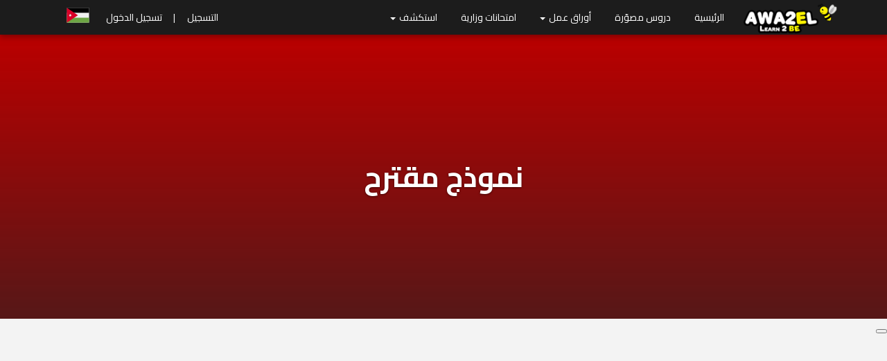

--- FILE ---
content_type: text/plain
request_url: https://www.google-analytics.com/j/collect?v=1&_v=j102&aip=1&a=674398810&t=pageview&_s=1&dl=https%3A%2F%2Fwww.awa2el.net%2Far%2Ffile%2F%25D8%25A7%25D9%2584%25D9%2581%25D8%25B1%25D8%25B9-%25D8%25A7%25D9%2584%25D8%25A3%25D8%25AF%25D8%25A8%25D9%258A%2F%25D8%25A7%25D9%2584%25D8%25B1%25D9%258A%25D8%25A7%25D8%25B6%25D9%258A%25D8%25A7%25D8%25AA-%25D8%25A3%25D8%25AF%25D8%25A8%25D9%258A%2F%25D8%25A7%25D9%2584%25D9%2581%25D8%25B5%25D9%2584-%25D8%25A7%25D9%2584%25D8%25A3%25D9%2588%25D9%2584%2F%25D8%25A3%25D9%2588%25D8%25B1%25D8%25A7%25D9%2582-%25D8%25B9%25D9%2585%25D9%2584-%25D9%2585%25D9%2584%25D8%25AE%25D8%25B5%25D8%25A7%25D8%25AA%2F%25D9%2586%25D9%2585%25D9%2588%25D8%25B0%25D8%25AC-%25D9%2585%25D9%2582%25D8%25AA%25D8%25B1%25D8%25AD&ul=en-us%40posix&dt=%D9%86%D9%85%D9%88%D8%B0%D8%AC%20%D9%85%D9%82%D8%AA%D8%B1%D8%AD%20%7C%20%D8%A7%D9%84%D8%A3%D9%88%D8%A7%D8%A6%D9%84&sr=1280x720&vp=1280x720&_u=YEBAAEABAAAAACAAI~&jid=1686821038&gjid=2071881327&cid=383884479.1765852747&tid=UA-71499218-1&_gid=327611618.1765852747&_r=1&_slc=1&z=1877214277
body_size: -450
content:
2,cG-4GXXTY6YF1